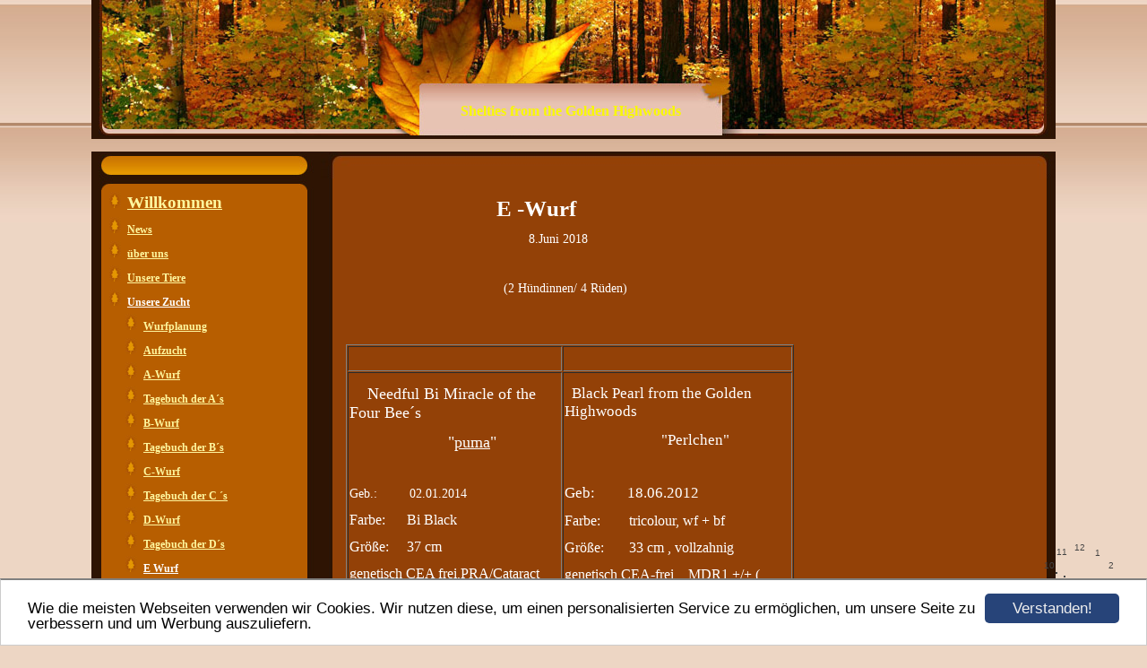

--- FILE ---
content_type: text/html; charset=UTF-8
request_url: https://www.famechen.de/ewurf.html
body_size: 5019
content:
<!DOCTYPE HTML PUBLIC "-//W3C//DTD HTML 4.01 Transitional//EN" "http://www.w3.org/TR/html4/loose.dtd">
<html>
<head>
      <script>var localizationContent = [];</script><link rel="stylesheet" type="text/css" href="/assets/css/jquery-ui-1.11.4.custom.min.css" />
<link rel="stylesheet" type="text/css" href="/css/froala_style.min.css" />
<link rel="stylesheet" type="text/css" href="/assets/css/font-awesome.min.css" />
<link rel="stylesheet" type="text/css" href="/assets/css/contentLayout.css" />
<script src="/assets/js/jquery-1.10.2.min.js"></script>
<script src="/assets/js/jquery.i18n.min.js"></script>
<script src="/assets/js/setLocalizations.js"></script>
<script src="/assets/js/jquery-ui-1.11.4.min.js"></script>
<script src="/js/owner_check.js"></script>
<script src="/assets/js/main_functions.js"></script>
<script src="/assets/js/gimmicks/js_s4.js"></script>
<script src="/assets/js/cookieconsent.latest.min.js"></script>
<script type="text/javascript">
(function($, window, document, undefined) {
            $(document).ready(function() {
                  $('body').ownerCheck({
                        'url':   'https://admin.hpage.com/',
                        'token': '[base64]'
                  });
            });
        })(jQuery, window, document);
var referrer;

referrer = encodeURI(document.referrer);
if (typeof(referrer) == 'undefined')
referrer = encodeURI(top.document.referrer);

referrer = referrer.split('&').join('[and]');

document.write('<script src="/get_statistics.php?screen_width='+screen.width+'&screen_height='+screen.height+'&referrer='+referrer+'&request_uv_id=1562585503"><\/script>');
window.cookieconsent_options = {
            learnMore: 'Weitere Informationen',
            link: '',
            message: 'Wie die meisten Webseiten verwenden wir Cookies. Wir nutzen diese, um einen personalisierten Service zu ermöglichen, um unsere Seite zu verbessern und um Werbung auszuliefern.',
            dismiss: 'Verstanden!',
            theme: '/assets/css/cookie_consent/light-bottom.custom.css'
      };
</script><meta http-equiv="content-language" content="de"><title>Shelties from the Golden Highwoods </title>
<meta http-equiv="content-type" content="text/html; charset=UTF-8">
<meta name="keywords" content="Sheltiezucht,Sheltiez&uuml;chter Saarland, Shelties,Manuela Dillenburger">
<meta name="description" content="Saarland">
<meta name="robots" content="index, follow">
<meta name="google-site-verification" content="Dillenburger Manuela">
<link rel="stylesheet" href="/templates/media/0336/css/style.css" type="text/css">
<link rel="stylesheet" href="/main.css?p=def502007542e9013789c27933e9eee94a202aedc269e6f905f30a53f4696a6f40306b17e830d26412f08325df79ae47b6a095ccc84ec97f8275ad3e1021970b372fe9122cdbabd4aaa8f7b4ee05d9d635b78e092218172b0c6cdc" type="text/css"></head>
<body>
	<div class="wrapper">
		<div class="header">
			<div id="logo"><span style="font-family: Arial Black; font-size: 12pt; color: #F9F900">Shelties from the Golden Highwoods </span></div>
		</div>
		<div class="page">
			<div class="navigation">
				<div class="navi_head"><span style="font-family: 0"></span></div>
				<div class="navi_cont">
					<ul>
						<li class="menu"><a target="_blank" href="/willkommen.html"><span style="font-size: 14pt">Willkommen</span></a></li><li class="menu"><a target="_self" href="/news.html">News</a></li><li class="menu"><a target="_self" href="/ueber-uns.html">über uns</a></li><li class="menu"><a onclick="javascript:submenu('submenu_3514466'); return false;" href="#">Unsere Tiere</a></li><li class="menu submenu_item submenu_3514466" style="display: none;"><a target="_self" href="/unsere-tiere/fame.html" >Fame</a></li><li class="menu submenu_item submenu_3514466" style="display: none;"><a target="_self" href="/unsere-tiere/wendy.html" >Wendy</a></li><li class="menu submenu_item submenu_3514466" style="display: none;"><a target="_self" href="/unsere-tiere/eve.html" > Eve</a></li><li class="menu submenu_item submenu_3514466" style="display: none;"><a target="_self" href="/unsere-tiere/pearl.html" >Pearl</a></li><li class="menu submenu_item submenu_3514466" style="display: none;"><a target="_self" href="/emilia.html" >Emilia</a></li><li class="menu submenu_item submenu_3514466" style="display: none;"><a target="_self" href="/unsere-tiere/peggel.html" >Peggel</a></li><li class="menu submenu_item submenu_3514466" style="display: none;"><a target="_self" href="/unsere-tiere/lilli.html" >Lilli</a></li><li class="menu submenu_item submenu_3514466" style="display: none;"><a target="_self" href="/unsere-tiere/mini.html" >Mini</a></li><li class="menu submenu_item submenu_3514466" style="display: none;"><a target="_self" href="/ma.html" >Mae</a></li><li class="menu active"><a onclick="javascript:submenu('submenu_3514467'); return false;" href="#">Unsere Zucht</a></li><li class="menu submenu_item submenu_3514467" style="display: none;"><a target="_self" href="/unsere-zucht/wurfplanung.html" >Wurfplanung</a></li><li class="menu submenu_item submenu_3514467" style="display: none;"><a target="_self" href="/unsere-zucht/aufzucht.html" >Aufzucht</a></li><li class="menu submenu_item submenu_3514467" style="display: none;"><a target="_self" href="/unsere-zucht/a-wurf.html" >A-Wurf</a></li><li class="menu submenu_item submenu_3514467" style="display: none;"><a target="_self" href="/unsere-zucht/tagebuch-der-as.html" >Tagebuch der A´s</a></li><li class="menu submenu_item submenu_3514467" style="display: none;"><a target="_self" href="/unsere-zucht/b-wurf.html" >B-Wurf</a></li><li class="menu submenu_item submenu_3514467" style="display: none;"><a target="_self" href="/unsere-zucht/tagebuch-der-bs.html" >Tagebuch der B´s</a></li><li class="menu submenu_item submenu_3514467" style="display: none;"><a target="_self" href="/unsere-zucht/c-wurf.html" >C-Wurf</a></li><li class="menu submenu_item submenu_3514467" style="display: none;"><a target="_self" href="/unsere-zucht/tagebuch-der-c-s.html" >Tagebuch der C ´s</a></li><li class="menu submenu_item submenu_3514467" style="display: none;"><a target="_top" href="/d-wurf.html" >D-Wurf</a></li><li class="menu submenu_item submenu_3514467" style="display: none;"><a target="_self" href="/unsere-zucht/tagebuch-der-ds.html" >Tagebuch der D´s</a></li><li class="menu submenu_item submenu_3514467 active" style="display: none;"><a target="_self" href="/ewurf.html" >E Wurf</a></li><li class="menu submenu_item submenu_3514467" style="display: none;"><a target="_self" href="/tagebuchderes.html" >Tagebuch der E´s</a></li><li class="menu submenu_item submenu_3514467" style="display: none;"><a target="_self" href="/unsere-zucht/unsere-nachzucht.html" >unsere Nachzucht</a></li><li class="menu"><a onclick="javascript:submenu('submenu_3514468'); return false;" href="#">Galerie</a></li><li class="menu submenu_item submenu_3514468" style="display: none;"><a target="_self" href="/galerie277561.html" >Fame</a></li><li class="menu submenu_item submenu_3514468" style="display: none;"><a target="_self" href="/galerie/a-wurf.html" >A-Wurf</a></li><li class="menu submenu_item submenu_3514468" style="display: none;"><a target="_self" href="/galerie/b-wurf.html" >B-Wurf</a></li><li class="menu submenu_item submenu_3514468" style="display: none;"><a target="_self" href="/galerie/pearl.html" >Pearl</a></li><li class="menu submenu_item submenu_3514468" style="display: none;"><a target="_self" href="/galerie/c-wurf.html" >C-Wurf</a></li><li class="menu submenu_item submenu_3514468" style="display: none;"><a target="_self" href="/galerie277558.html" >Wendy</a></li><li class="menu submenu_item submenu_3514468" style="display: none;"><a target="_self" href="/galerie277560.html" >Eve</a></li><li class="menu submenu_item submenu_3514468" style="display: none;"><a target="_self" href="/galerie/sheltietreffen-2010.html" >Sheltietreffen 2010</a></li><li class="menu submenu_item submenu_3514468" style="display: none;"><a target="_self" href="/galerie/sheltietreffen-2011.html" >Sheltietreffen 2011</a></li><li class="menu submenu_item submenu_3514468" style="display: none;"><a target="_self" href="/galerie/sheltietreffen-2012.html" >Sheltietreffen 2012</a></li><li class="menu submenu_item submenu_3514468" style="display: none;"><a target="_self" href="/galerie/sheltietreffen-2013.html" >Sheltietreffen 2013</a></li><li class="menu submenu_item submenu_3514468" style="display: none;"><a target="_self" href="/galerie/1-welpentreffen-der-golden-highwoods.html" >1. Welpentreffen der Golden Highwoods</a></li><li class="menu submenu_item submenu_3514468" style="display: none;"><a target="_self" href="/galerie348745.html" >unsere Mitbewohner</a></li><li class="menu submenu_item submenu_3514468" style="display: none;"><a target="_self" href="/2welpentreffendergoldenhighwoods.html" >2. Welpentreffen der Golden Highwoods</a></li><li class="menu submenu_item submenu_3514468" style="display: none;"><a target="_self" href="/bilder-emilia.html" >Bilder Emilia</a></li><li class="menu"><a onclick="javascript:submenu('submenu_3514469'); return false;" href="#">Sport</a></li><li class="menu submenu_item submenu_3514469" style="display: none;"><a target="_self" href="/sport/dogdancing-fame.html" >Dogdancing Fame</a></li><li class="menu submenu_item submenu_3514469" style="display: none;"><a target="_self" href="/sport/dogdancing-wendy.html" >Dogdancing Wendy</a></li><li class="menu submenu_item submenu_3514469" style="display: none;"><a target="_self" href="/sport/agility-wendy.html" >Agility Wendy</a></li><li class="menu submenu_item submenu_3514469" style="display: none;"><a target="_self" href="/sport/agility-eve.html" >Agility Eve</a></li><li class="menu submenu_item submenu_3514469" style="display: none;"><a target="_self" href="/sport/obedience.html" >Obedience</a></li><li class="menu submenu_item submenu_3514469" style="display: none;"><a target="_self" href="/sport/ths.html" >THS</a></li><li class="menu submenu_item submenu_3514469" style="display: none;"><a target="_self" href="/sport/dogdance-pearl.html" >Dogdance Pearl</a></li><li class="menu submenu_item submenu_3514469" style="display: none;"><a target="_self" href="/sport/agility-pearl.html" >Agility Pearl</a></li><li class="menu"><a onclick="javascript:submenu('submenu_3514470'); return false;" href="#">Infos </a></li><li class="menu submenu_item submenu_3514470" style="display: none;"><a target="_self" href="/infos/rassestandard.html" >Rassestandard</a></li><li class="menu submenu_item submenu_3514470" style="display: none;"><a target="_self" href="/infos/farbtypen.html" >Farbtypen</a></li><li class="menu submenu_item submenu_3514470" style="display: none;"><a target="_self" href="/infos/hd-ed-und-pl.html" >HD & ED und PL</a></li><li class="menu submenu_item submenu_3514470" style="display: none;"><a target="_self" href="/infos/cea-und-mdr1.html" >CEA und MDR1</a></li><li class="menu submenu_item submenu_3514470" style="display: none;"><a target="_self" href="/infos/dermatomyositis.html" >Dermatomyositis</a></li><li class="menu"><a target="_self" href="/links.html">Links</a></li><li class="menu"><a target="_self" href="/guestbook.html">G&auml;stebuch</a></li><li class="menu"><a target="_self" href="/kontakt.html">Kontakt</a></li><li class="menu"><a target="_self" href="/abgabe.html">Abgabe</a></li><li class="menu"><a target="_self" href="/regenbogenbruecke.html">Regenbogenbrücke</a></li>					</ul>
				</div>

			</div>
			<div class="content">
				<div class="cont_head"><span style="font-family: 0"></span></div>
				<div class="cont" id="cont">
					<div class="cont_text">
						<p><p style="font-size: 12px;">
	<strong><span style="font-size:25px;">&nbsp; &nbsp; &nbsp; &nbsp; &nbsp; &nbsp; &nbsp; &nbsp; &nbsp; &nbsp; &nbsp; &nbsp; &nbsp;&nbsp; &nbsp;E -Wurf</span></strong>
</p>
<p style="font-size: 12px;">
	<span style="font-size:14px;">&nbsp; &nbsp; &nbsp; &nbsp; &nbsp; &nbsp; &nbsp; &nbsp; &nbsp; &nbsp; &nbsp; &nbsp; &nbsp; &nbsp; &nbsp; &nbsp; &nbsp; &nbsp; &nbsp; &nbsp; &nbsp; &nbsp; &nbsp; &nbsp; &nbsp; &nbsp;8.Juni 2018</span>
</p>
<p style="font-size: 12px;">
	&nbsp;
</p>
<p style="font-size: 12px;">
	<span style="font-size:14px;">&nbsp; &nbsp; &nbsp; &nbsp; &nbsp; &nbsp; &nbsp; &nbsp; &nbsp; &nbsp; &nbsp; &nbsp; &nbsp; &nbsp; &nbsp; &nbsp; &nbsp; &nbsp; &nbsp; &nbsp; &nbsp;&nbsp;&nbsp; (2 H&uuml;ndinnen/ 4 R&uuml;den)</span>
</p>
<p style="font-size: 12px;">
	&nbsp; &nbsp; &nbsp;
</p>
<br />
<table border="1" cellpadding="1" cellspacing="1" style="font-size: 12px; width: 500px;">
	<tbody>
		<tr>
			<td>
				<p>
					<img align="" alt="" height="320" src="https://file1.hpage.com/007690/74/bilder/img_0938.jpg" style="padding:0px;margin:0px;" width="480" />
				</p>
			</td>
			<td>
				<p>
					<img align="" alt="" height="327" src="https://file1.hpage.com/007690/74/bilder/img_0064.jpg" style="padding: 0px; margin: 0px;" width="480" />
				</p>
			</td>
		</tr>
		<tr>
			<td>
				<p>
					<span style="font-size: 18px;">&nbsp; &nbsp; Needful Bi Miracle of the Four Bee&acute;s</span>
				</p>
				<p>
					<span style="font-size: 18px;">&nbsp; &nbsp; &nbsp; &nbsp; &nbsp; &nbsp; &nbsp; &nbsp; &nbsp; &nbsp; &nbsp; &quot;<a href="https://www.ofthefourbeesshelties.be/reuen-males/puma" target="_blank">puma</a>&quot;</span>
				</p>
				<p>
					&nbsp;
				</p>
				<p>
					<span style="font-size: 14px;">Geb.:&nbsp; &nbsp; &nbsp; &nbsp; &nbsp;02.01.2014</span>
				</p>
				<p>
					<span style="font-size: 16px;">Farbe:&nbsp; &nbsp; &nbsp; Bi Black</span>
				</p>
				<p>
					<span style="font-size: 16px;">Gr&ouml;&szlig;e:&nbsp; &nbsp; &nbsp;37 cm</span>
				</p>
				<p>
					<span style="font-size: 16px;">genetisch CEA frei,PRA/Cataract frei MDR1 +/+&nbsp; &nbsp; &nbsp; &nbsp; &nbsp; &nbsp; &nbsp; &nbsp; &nbsp; &nbsp; &nbsp; &nbsp; &nbsp; &nbsp; &nbsp; &nbsp; &nbsp; &nbsp;</span>
				</p>
				<p>
					<span style="font-size: 16px;">HD A, ED -0</span>
				</p>
			</td>
			<td>
				<p>
					<span style="font-size: 28px;"><span style="font-size: 20px;"><span style="font-size: 16px;"><span style="font-size: 17px;">&nbsp; Black Pearl from the Golden Highwoods</span></span></span></span>
				</p>
				<p>
					<span style="font-size: 28px;"><span style="font-size: 20px;"><span style="font-size: 16px;"><span style="font-size: 17px;">&nbsp;&nbsp;&nbsp;&nbsp;&nbsp;&nbsp;&nbsp;&nbsp;&nbsp;&nbsp;&nbsp;&nbsp;&nbsp;&nbsp;&nbsp;&nbsp;&nbsp;&nbsp;&nbsp;&nbsp;&nbsp;&nbsp;&nbsp;&nbsp;&nbsp;&nbsp; &quot;Perlchen&quot;</span></span></span></span>
				</p>
				<p>
					&nbsp;
				</p>
				<p>
					<span style="font-size: 28px;"><span style="font-size: 20px;"><span style="font-size: 16px;"><span style="font-size: 17px;">Geb:&nbsp;&nbsp;&nbsp;&nbsp;&nbsp;&nbsp;&nbsp;&nbsp;&nbsp;18.06.2012</span></span></span></span>
				</p>
				<p>
					<span style="font-size: 28px;"><span style="font-size: 20px;"><span style="font-size: 16px;">Farbe:&nbsp;&nbsp;&nbsp;&nbsp;&nbsp;&nbsp;&nbsp;&nbsp;tricolour, wf +&nbsp;bf</span></span></span>
				</p>
				<p>
					<span style="font-size: 28px;"><span style="font-size: 20px;"><span style="font-size: 16px;">Gr&ouml;&szlig;e:&nbsp;&nbsp;&nbsp;&nbsp;&nbsp;&nbsp;&nbsp;33 cm , vollzahnig</span></span></span>
				</p>
				<p>
					<span style="font-size: 28px;"><span style="font-size: 20px;"><span style="font-size: 16px;"><span style="font-size: 17px;"><span style="font-size: 16px;">genetisch CEA-frei&nbsp;, &nbsp;MDR1 +/+ ( bedingt durch die Ergebnisse der Eltern )</span><span style="font-size: 16px;">&nbsp;</span></span></span></span></span>
				</p>
				<p>
					<span style="font-size: 28px;"><span style="font-size: 20px;"><span style="font-size: 16px;">HD A,&nbsp; PL- O, ED- O</span></span></span>
				</p>
			</td>
		</tr>
	</tbody>
</table>
<p style="font-size: 12px;">
	&nbsp;
</p>
<p style="font-size: 12px;">
	&nbsp;
</p>
<p style="font-size: 12px;">
	&nbsp;
</p>
<p style="font-size: 12px;">
	&nbsp;
</p>
<p style="font-size: 12px;">
	<span style="font-size:18px;">&nbsp; &nbsp; &nbsp; &nbsp; &nbsp; &nbsp; &nbsp; &nbsp; &nbsp; &nbsp; &nbsp; &nbsp; &nbsp; &nbsp; &nbsp;&nbsp;<a href="/eumel.html" target="_blank">&nbsp;Eumel</a>&nbsp;from the Golden Highwoods</span>
</p>
<p style="font-size: 12px;">
	<span style="font-size:14px;">&nbsp; &nbsp; &nbsp; &nbsp; &nbsp; &nbsp; &nbsp; &nbsp; &nbsp; &nbsp; &nbsp; &nbsp; &nbsp; &nbsp; &nbsp; &nbsp; &nbsp; &nbsp; &nbsp; &nbsp; &nbsp; &nbsp; &nbsp; &nbsp; &nbsp; &nbsp; &nbsp; &nbsp;</span><span style="font-size: 14px;">&nbsp;bi black</span>
</p>
<p style="font-size: 12px;">
	&nbsp; &nbsp; &nbsp; &nbsp; &nbsp; &nbsp; &nbsp; &nbsp; &nbsp; &nbsp; &nbsp; &nbsp; &nbsp; &nbsp; &nbsp; &nbsp; &nbsp; &nbsp; &nbsp; &nbsp; &nbsp; &nbsp; &nbsp; &nbsp; &nbsp; &nbsp; &nbsp; &nbsp; geb. um 19 Uhr mit 146 gr
</p>
<p style="font-size: 12px;">
	&nbsp;
</p>
<p style="font-size: 12px;">
	&nbsp; &nbsp; &nbsp; &nbsp; &nbsp; &nbsp; &nbsp; &nbsp; &nbsp; &nbsp; &nbsp; &nbsp; &nbsp; &nbsp; &nbsp; &nbsp; &nbsp; &nbsp; &nbsp; &nbsp; &nbsp; &nbsp; &nbsp; &nbsp; &nbsp; &nbsp; &nbsp; &nbsp; &nbsp;&nbsp;
</p>
<p style="font-size: 12px;">
	<img align="" alt="" height="520" src="https://file1.hpage.com/007690/74/bilder/img_0144.jpg" style="padding:0px;margin:0px;" width="780" />
</p>
<p style="font-size: 12px;">
	<img align="" alt="" height="520" src="https://file1.hpage.com/007690/74/bilder/img_0132.jpg" style="padding:0px;margin:0px;" width="780" />
</p>
<p style="font-size: 12px;">
	<img align="" alt="" height="520" src="https://file1.hpage.com/007690/74/bilder/img_0145.jpg" style="padding:0px;margin:0px;" width="780" />
</p>
<p style="font-size: 12px;">
	&nbsp; &nbsp; &nbsp; &nbsp; &nbsp; &nbsp; &nbsp; &nbsp; &nbsp; &nbsp; &nbsp; &nbsp; &nbsp; &nbsp; &nbsp; &nbsp; &nbsp; &nbsp; &nbsp; &nbsp; &nbsp; &nbsp; &nbsp; &nbsp; &nbsp; &nbsp; &nbsp; &nbsp; &nbsp; &nbsp; &nbsp; &nbsp; &nbsp;1 Woche
</p>
<p style="font-size: 12px;">
	<img align="" alt="" height="520" src="https://file1.hpage.com/007690/74/bilder/img_0363.jpg" style="padding:0px;margin:0px;" width="780" />
</p>
<p style="font-size: 12px;">
	<img align="" alt="" height="520" src="https://file1.hpage.com/007690/74/bilder/img_0362.jpg" style="padding:0px;margin:0px;" width="780" />
</p>
<p style="font-size: 12px;">
	&nbsp; &nbsp; &nbsp; &nbsp; &nbsp; &nbsp; &nbsp; &nbsp; &nbsp; &nbsp; &nbsp; &nbsp; &nbsp; &nbsp; &nbsp; &nbsp; &nbsp; &nbsp; &nbsp; &nbsp; &nbsp; &nbsp; &nbsp; &nbsp; &nbsp; &nbsp; 2 Wochen
</p>
<p style="font-size: 12px;">
	<img align="" alt="" height="520" src="https://file1.hpage.com/007690/74/bilder/img_0495.jpg" style="padding:0px;margin:0px;" width="780" />
</p>
<p style="font-size: 12px;">
	<img align="" alt="" height="520" src="https://file1.hpage.com/007690/74/bilder/img_0506.jpg" style="padding:0px;margin:0px;" width="780" />
</p>
<p style="font-size: 12px;">
	&nbsp; &nbsp; &nbsp; &nbsp; &nbsp; &nbsp; &nbsp; &nbsp; &nbsp; &nbsp; &nbsp; &nbsp; &nbsp; &nbsp; &nbsp; &nbsp; &nbsp; &nbsp; &nbsp; &nbsp; &nbsp; &nbsp; &nbsp; &nbsp; &nbsp; &nbsp; &nbsp; &nbsp; &nbsp; &nbsp;3 Wochen
</p>
<p style="font-size: 12px;">
	<img align="" alt="" height="520" src="https://file1.hpage.com/007690/74/bilder/img_0830.jpg" style="padding:0px;margin:0px;" width="780" />
</p>
<p style="font-size: 12px;">
	<img align="" alt="" height="520" src="https://file1.hpage.com/007690/74/bilder/img_0747.jpg" style="padding:0px;margin:0px;" width="780" />
</p>
<p style="font-size: 12px;">
	&nbsp; &nbsp; &nbsp; &nbsp; &nbsp; &nbsp; &nbsp; &nbsp; &nbsp; &nbsp; &nbsp; &nbsp; &nbsp; &nbsp; &nbsp; &nbsp; &nbsp; &nbsp; &nbsp; &nbsp; &nbsp; &nbsp; &nbsp; &nbsp; &nbsp; &nbsp; 4 Wochen
</p>
<p style="font-size: 12px;">
	<img align="" alt="" height="495" src="https://file1.hpage.com/007690/74/bilder/img_1293.jpg" style="padding:0px;margin:0px;" width="780" />
</p>
<p style="font-size: 12px;">
	<img align="" alt="" height="506" src="https://file1.hpage.com/007690/74/bilder/img_1287.jpg" style="padding:0px;margin:0px;" width="780" />
</p>
<p style="font-size: 12px;">
	&nbsp; &nbsp; &nbsp; &nbsp; &nbsp; &nbsp; &nbsp; &nbsp; &nbsp; &nbsp; &nbsp; &nbsp; &nbsp; &nbsp; &nbsp; &nbsp; &nbsp; &nbsp; &nbsp; &nbsp; &nbsp; &nbsp; &nbsp; &nbsp; &nbsp; &nbsp; &nbsp; &nbsp; &nbsp; 5 Wochen
</p>
<p style="font-size: 12px;">
	<img align="" alt="" height="520" src="https://file1.hpage.com/007690/74/bilder/img_1600.jpg" style="padding:0px;margin:0px;" width="780" />
</p>
<p style="font-size: 12px;">
	<img align="" alt="" height="520" src="https://file1.hpage.com/007690/74/bilder/img_1799.jpg" style="padding:0px;margin:0px;" width="780" />
</p>
<p style="font-size: 12px;">
	&nbsp; &nbsp; &nbsp; &nbsp; &nbsp; &nbsp; &nbsp; &nbsp; &nbsp; &nbsp; &nbsp; &nbsp; &nbsp; &nbsp; &nbsp; &nbsp; &nbsp; &nbsp; &nbsp; &nbsp; &nbsp; &nbsp; &nbsp; &nbsp; &nbsp; &nbsp; &nbsp; &nbsp; &nbsp;6 Wochen
</p>
<p style="font-size: 12px;">
	<img align="" alt="" height="520" src="https://file1.hpage.com/007690/74/bilder/img_1914.jpg" style="padding:0px;margin:0px;" width="780" />
</p>
<p style="font-size: 12px;">
	<img align="" alt="" height="520" src="https://file1.hpage.com/007690/74/bilder/img_2102.jpg" style="padding:0px;margin:0px;" width="780" />
</p>
<p style="font-size: 12px;">
	&nbsp; &nbsp; &nbsp; &nbsp; &nbsp; &nbsp; &nbsp; &nbsp; &nbsp; &nbsp; &nbsp; &nbsp; &nbsp; &nbsp; &nbsp; &nbsp; &nbsp; &nbsp; &nbsp; &nbsp; &nbsp; &nbsp; &nbsp; &nbsp; &nbsp; &nbsp; &nbsp; &nbsp; 7 Wochen
</p>
<p style="font-size: 12px;">
	<img align="" alt="" height="520" src="https://file1.hpage.com/007690/74/bilder/img_2975.jpg" style="padding:0px;margin:0px;" width="780" />
</p>
<p style="font-size: 12px;">
	<img align="" alt="" height="520" src="https://file1.hpage.com/007690/74/bilder/img_2992.jpg" style="padding:0px;margin:0px;" width="780" />
</p>
<p style="font-size: 12px;">
	&nbsp; &nbsp; &nbsp; &nbsp; &nbsp; &nbsp; &nbsp; &nbsp; &nbsp; &nbsp; &nbsp; &nbsp; &nbsp; &nbsp; &nbsp; &nbsp; &nbsp; &nbsp; &nbsp; &nbsp; &nbsp; &nbsp; &nbsp; &nbsp; &nbsp; &nbsp; &nbsp; &nbsp; &nbsp; &nbsp; &nbsp; &nbsp;8 Wochen
</p>
<p style="font-size: 12px;">
	<img align="" alt="" height="520" src="https://file1.hpage.com/007690/74/bilder/img_3144.jpg" style="padding:0px;margin:0px;" width="780" />
</p>
<p style="font-size: 12px;">
	<img align="" alt="" height="520" src="https://file1.hpage.com/007690/74/bilder/img_3151.jpg" style="padding:0px;margin:0px;" width="780" />
</p>
<p style="font-size: 12px;">
	&nbsp;
</p>
<p style="font-size: 12px;">
	&nbsp;
</p>
<p style="font-size: 12px;">
	&nbsp;
</p>
<p style="font-size: 12px;">
	<span style="font-size:18px;">&nbsp; &nbsp; &nbsp; &nbsp; &nbsp; &nbsp; &nbsp; &nbsp; &nbsp; &nbsp; &nbsp; &nbsp; &nbsp; &nbsp; &nbsp; &nbsp;<a href="/eddy.html" target="_blank">Eddy</a>&nbsp;from the Golden Highwoods</span>
</p>
<p style="font-size: 12px;">
	<span style="font-size:14px;">&nbsp; &nbsp; &nbsp; &nbsp; &nbsp; &nbsp; &nbsp; &nbsp; &nbsp; &nbsp; &nbsp; &nbsp; &nbsp; &nbsp; &nbsp; &nbsp; &nbsp; &nbsp; &nbsp; &nbsp; &nbsp; &nbsp; &nbsp; &nbsp; &nbsp; &nbsp; &nbsp; &nbsp; &nbsp;</span><span style="font-size: 14px;">&nbsp;bi black</span>
</p>
<p style="font-size: 12px;">
	<span style="font-size:14px;">&nbsp; &nbsp; &nbsp; &nbsp; &nbsp; &nbsp; &nbsp; &nbsp; &nbsp; &nbsp; &nbsp; &nbsp; &nbsp; &nbsp; &nbsp; &nbsp; &nbsp; &nbsp; &nbsp; &nbsp; &nbsp; &nbsp; &nbsp; &nbsp; geb um 19:10 Uhr mit 154 gr</span>
</p>
<p style="font-size: 12px;">
	<span style="font-size:14px;">&nbsp; &nbsp; &nbsp; &nbsp; &nbsp; &nbsp; &nbsp; &nbsp; &nbsp; &nbsp; &nbsp; &nbsp; &nbsp; &nbsp; &nbsp; &nbsp; &nbsp; &nbsp; &nbsp; &nbsp; &nbsp; &nbsp; &nbsp; &nbsp; &nbsp; &nbsp; &nbsp;&nbsp;</span>
</p>
<p style="font-size: 12px;">
	&nbsp;
</p>
<p style="font-size: 12px;">
	<span style="font-size:14px;"><img align="" alt="" height="520" src="https://file1.hpage.com/007690/74/bilder/img_0131.jpg" style="padding:0px;margin:0px;" width="780" /></span>
</p>
<p style="font-size: 12px;">
	<span style="font-size:14px;"><img align="" alt="" height="520" src="https://file1.hpage.com/007690/74/bilder/img_0130.jpg" style="padding:0px;margin:0px;" width="780" /></span>
</p>
<p style="">
	&nbsp; &nbsp; &nbsp; &nbsp; &nbsp; &nbsp; &nbsp; &nbsp; &nbsp; &nbsp; &nbsp; &nbsp; &nbsp; &nbsp; &nbsp; &nbsp; &nbsp; &nbsp; &nbsp; &nbsp; &nbsp; &nbsp; &nbsp; &nbsp; &nbsp; &nbsp; &nbsp; &nbsp; &nbsp; &nbsp; 1 Woche
</p>
<p style="">
	<img align="" alt="" height="548" src="https://file1.hpage.com/007690/74/bilder/img_0375.jpg" style="padding:0px;margin:0px;" width="780" />
</p>
<p style="">
	<img align="" alt="" height="520" src="https://file1.hpage.com/007690/74/bilder/img_0377.jpg" style="padding:0px;margin:0px;" width="780" />
</p>
<p style="">
	&nbsp; &nbsp; &nbsp; &nbsp; &nbsp; &nbsp; &nbsp; &nbsp; &nbsp; &nbsp; &nbsp; &nbsp; &nbsp; &nbsp; &nbsp; &nbsp; &nbsp; &nbsp; &nbsp; &nbsp; &nbsp; &nbsp; &nbsp; &nbsp; &nbsp; &nbsp; &nbsp; 2 Wochen
</p>
<p style="">
	<img align="" alt="" height="520" src="https://file1.hpage.com/007690/74/bilder/img_0530.jpg" style="padding:0px;margin:0px;" width="780" />
</p>
<p style="">
	<img align="" alt="" height="760" src="https://file1.hpage.com/007690/74/bilder/img_0528.jpg" style="padding:0px;margin:0px;" width="739" />
</p>
<p style="">
	&nbsp; &nbsp; &nbsp; &nbsp; &nbsp; &nbsp; &nbsp; &nbsp; &nbsp; &nbsp; &nbsp; &nbsp; &nbsp; &nbsp; &nbsp; &nbsp; &nbsp; &nbsp; &nbsp; &nbsp; &nbsp; &nbsp; &nbsp; &nbsp; &nbsp; &nbsp; &nbsp; 3 Wochen
</p>
<p style="">
	<img align="" alt="" height="520" src="https://file1.hpage.com/007690/74/bilder/img_0879.jpg" style="padding:0px;margin:0px;" width="780" />
</p>
<p style="">
	<img align="" alt="" height="520" src="https://file1.hpage.com/007690/74/bilder/img_0894.jpg" style="padding:0px;margin:0px;" width="780" />
</p>
<p style="">
	&nbsp; &nbsp; &nbsp; &nbsp; &nbsp; &nbsp; &nbsp; &nbsp; &nbsp; &nbsp; &nbsp; &nbsp; &nbsp; &nbsp; &nbsp; &nbsp; &nbsp; &nbsp; &nbsp; &nbsp; &nbsp; &nbsp; &nbsp;4 Wochen
</p>
<p style="">
	<img align="" alt="" height="520" src="https://file1.hpage.com/007690/74/bilder/img_1112.jpg" style="padding:0px;margin:0px;" width="780" />
</p>
<p style="">
	<img align="" alt="" height="520" src="https://file1.hpage.com/007690/74/bilder/img_1233.jpg" style="padding:0px;margin:0px;" width="780" />
</p>
<p style="">
	&nbsp; &nbsp; &nbsp; &nbsp; &nbsp; &nbsp; &nbsp; &nbsp; &nbsp; &nbsp; &nbsp; &nbsp; &nbsp; &nbsp; &nbsp; &nbsp; &nbsp; &nbsp; &nbsp; &nbsp; &nbsp; &nbsp; &nbsp; &nbsp; &nbsp; &nbsp; &nbsp; 5 Wochen
</p>
<p style="">
	<img align="" alt="" height="538" src="https://file1.hpage.com/007690/74/bilder/img_1528.jpg" style="padding:0px;margin:0px;" width="780" />
</p>
<p style="">
	<img align="" alt="" height="520" src="https://file1.hpage.com/007690/74/bilder/img_1640.jpg" style="padding:0px;margin:0px;" width="780" />
</p>
<p style="">
	&nbsp; &nbsp; &nbsp; &nbsp; &nbsp; &nbsp; &nbsp; &nbsp; &nbsp; &nbsp; &nbsp; &nbsp; &nbsp; &nbsp; &nbsp; &nbsp; &nbsp; &nbsp; &nbsp; &nbsp; &nbsp; &nbsp; &nbsp; &nbsp; &nbsp; &nbsp; &nbsp; &nbsp;6 Wochen
</p>
<p style="">
	<img align="" alt="" height="520" src="https://file1.hpage.com/007690/74/bilder/img_2124.jpg" style="padding:0px;margin:0px;" width="780" />
</p>
<p style="">
	<img align="" alt="" height="520" src="https://file1.hpage.com/007690/74/bilder/img_2010.jpg" style="padding:0px;margin:0px;" width="780" />
</p>
<p style="">
	&nbsp; &nbsp; &nbsp; &nbsp; &nbsp; &nbsp; &nbsp; &nbsp; &nbsp; &nbsp; &nbsp; &nbsp; &nbsp; &nbsp; &nbsp; &nbsp; &nbsp; &nbsp; &nbsp; &nbsp; &nbsp; &nbsp; &nbsp; 7 Wochen
</p>
<p style="">
	<img align="" alt="" height="520" src="https://file1.hpage.com/007690/74/bilder/img_2997.jpg" style="padding:0px;margin:0px;" width="780" />
</p>
<p style="">
	<img align="" alt="" height="520" src="https://file1.hpage.com/007690/74/bilder/img_3006.jpg" style="padding:0px;margin:0px;" width="780" />
</p>
<p style="">
	&nbsp; &nbsp; &nbsp; &nbsp; &nbsp; &nbsp; &nbsp; &nbsp; &nbsp; &nbsp; &nbsp; &nbsp; &nbsp; &nbsp; &nbsp; &nbsp; &nbsp; &nbsp; &nbsp; &nbsp; &nbsp; &nbsp; &nbsp; &nbsp; &nbsp; &nbsp; &nbsp; &nbsp; &nbsp; 8 Wochen
</p>
<p style="">
	<img align="" alt="" height="520" src="https://file1.hpage.com/007690/74/bilder/img_3164.jpg" style="padding:0px;margin:0px;" width="780" />
</p>
<p style="">
	<img align="" alt="" height="520" src="https://file1.hpage.com/007690/74/bilder/img_3182.jpg" style="padding:0px;margin:0px;" width="780" />
</p>
<p style="">
	&nbsp;
</p>
<p style="">
	&nbsp;
</p>
<p style="">
	&nbsp;
</p>
<p style="">
	&nbsp; &nbsp; &nbsp; &nbsp; &nbsp; &nbsp; &nbsp; &nbsp; &nbsp; &nbsp; &nbsp; &nbsp; &nbsp; &nbsp; &nbsp; &nbsp; &nbsp; &nbsp; &nbsp;&nbsp;<span style="font-size:18px;">&nbsp;<a href="/emilia.html" target="_blank">Emilia</a> from the Golden Highwoods</span>
</p>
<p style="">
	&nbsp; &nbsp; &nbsp; &nbsp; &nbsp; &nbsp; &nbsp; &nbsp; &nbsp; &nbsp; &nbsp; &nbsp; &nbsp; &nbsp; &nbsp; &nbsp; &nbsp; &nbsp; &nbsp; &nbsp; &nbsp; &nbsp; &nbsp; &nbsp; &nbsp; &nbsp; &nbsp; &nbsp; &nbsp; &nbsp; &nbsp; &nbsp;bi black
</p>
<p style="">
	&nbsp; &nbsp; &nbsp; &nbsp; &nbsp; &nbsp; &nbsp; &nbsp; &nbsp; &nbsp; &nbsp; &nbsp; &nbsp; &nbsp; &nbsp; &nbsp; &nbsp; &nbsp; &nbsp; &nbsp; &nbsp; &nbsp; &nbsp; &nbsp; &nbsp; &nbsp; &nbsp; geb. um 19:24 mit 84 gr.
</p>
<p style="">
	&nbsp; &nbsp; &nbsp; &nbsp; &nbsp; &nbsp; &nbsp; &nbsp; &nbsp; &nbsp; &nbsp; &nbsp; &nbsp; &nbsp; &nbsp; &nbsp; &nbsp; &nbsp; &nbsp; &nbsp; &nbsp; &nbsp; &nbsp; &nbsp; &nbsp; &nbsp; &nbsp; &nbsp; &nbsp;
</p>
<p style="">
	<img align="" alt="" height="471" src="https://file1.hpage.com/007690/74/bilder/img_0146.jpg" style="padding:0px;margin:0px;" width="680" />
</p>
<p style="">
	<img align="" alt="" height="520" src="https://file1.hpage.com/007690/74/bilder/img_0250.jpg" style="padding:0px;margin:0px;" width="780" />
</p>
<p style="">
	&nbsp; &nbsp; &nbsp; &nbsp; &nbsp; &nbsp; &nbsp; &nbsp; &nbsp; &nbsp; &nbsp; &nbsp; &nbsp; &nbsp; &nbsp; &nbsp; &nbsp; &nbsp; &nbsp; &nbsp; &nbsp; &nbsp; &nbsp; &nbsp; &nbsp; &nbsp; &nbsp; &nbsp;1 Woche
</p>
<p style="">
	<img align="" alt="" height="520" src="https://file1.hpage.com/007690/74/bilder/img_0344.jpg" style="padding:0px;margin:0px;" width="780" />
</p>
<p style="">
	<img align="" alt="" height="520" src="https://file1.hpage.com/007690/74/bilder/img_0348.jpg" style="padding:0px;margin:0px;" width="780" />
</p>
<p style="">
	&nbsp; &nbsp; &nbsp; &nbsp; &nbsp; &nbsp; &nbsp; &nbsp; &nbsp; &nbsp; &nbsp; &nbsp; &nbsp; &nbsp; &nbsp; &nbsp; &nbsp; &nbsp; &nbsp; &nbsp; &nbsp; &nbsp; &nbsp; &nbsp; &nbsp; &nbsp; &nbsp; &nbsp; &nbsp; &nbsp; &nbsp; &nbsp; 2 Wochen
</p>
<p style="">
	<img align="" alt="" height="520" src="https://file1.hpage.com/007690/74/bilder/img_0544.jpg" style="padding:0px;margin:0px;" width="780" />
</p>
<p style="">
	<img align="" alt="" height="520" src="https://file1.hpage.com/007690/74/bilder/img_0596.jpg" style="padding:0px;margin:0px;" width="780" />
</p>
<p style="">
	&nbsp; &nbsp; &nbsp; &nbsp; &nbsp; &nbsp; &nbsp; &nbsp; &nbsp; &nbsp; &nbsp; &nbsp; &nbsp; &nbsp; &nbsp; &nbsp; &nbsp; &nbsp; &nbsp; &nbsp; &nbsp; &nbsp; &nbsp; &nbsp; &nbsp; &nbsp; &nbsp; &nbsp; &nbsp; &nbsp; &nbsp; &nbsp; 3 Wochen
</p>
<p style="">
	<img align="" alt="" height="520" src="https://file1.hpage.com/007690/74/bilder/img_0765.jpg" style="padding:0px;margin:0px;" width="780" />
</p>
<p style="">
	<img align="" alt="" height="760" src="https://file1.hpage.com/007690/74/bilder/img_0872.jpg" style="padding:0px;margin:0px;" width="654" />
</p>
<p style="">
	&nbsp; &nbsp; &nbsp; &nbsp; &nbsp; &nbsp; &nbsp; &nbsp; &nbsp; &nbsp; &nbsp; &nbsp; &nbsp; &nbsp; &nbsp; &nbsp; &nbsp; &nbsp; &nbsp; &nbsp; &nbsp; &nbsp; &nbsp; 4 Wochen
</p>
<p style="">
	<img align="" alt="" height="520" src="https://file1.hpage.com/007690/74/bilder/img_1114.jpg" style="padding:0px;margin:0px;" width="780" />
</p>
<p style="">
	<img align="" alt="" height="520" src="https://file1.hpage.com/007690/74/bilder/img_1156.jpg" style="padding:0px;margin:0px;" width="780" />
</p>
<p style="">
	&nbsp; &nbsp; &nbsp; &nbsp; &nbsp; &nbsp; &nbsp; &nbsp; &nbsp; &nbsp; &nbsp; &nbsp; &nbsp; &nbsp; &nbsp; &nbsp; &nbsp; &nbsp; &nbsp; &nbsp; &nbsp; &nbsp; &nbsp; &nbsp; &nbsp; &nbsp; &nbsp;5 Wochen
</p>
<p style="">
	<img align="" alt="" height="520" src="https://file1.hpage.com/007690/74/bilder/img_1506.jpg" style="padding:0px;margin:0px;" width="780" />
</p>
<p style="">
	<img align="" alt="" height="520" src="https://file1.hpage.com/007690/74/bilder/img_1702.jpg" style="padding:0px;margin:0px;" width="780" />
</p>
<p style="">
	&nbsp; &nbsp; &nbsp; &nbsp; &nbsp; &nbsp; &nbsp; &nbsp; &nbsp; &nbsp; &nbsp; &nbsp; &nbsp; &nbsp; &nbsp; &nbsp; &nbsp; &nbsp; &nbsp; &nbsp; &nbsp; &nbsp; &nbsp; &nbsp; &nbsp; &nbsp;6 Wochen
</p>
<p style="">
	<img align="" alt="" height="520" src="https://file1.hpage.com/007690/74/bilder/img_1879.jpg" style="padding:0px;margin:0px;" width="780" />
</p>
<p style="">
	<img align="" alt="" height="520" src="https://file1.hpage.com/007690/74/bilder/img_2113.jpg" style="padding:0px;margin:0px;" width="780" />
</p>
<p style="">
	&nbsp; &nbsp; &nbsp; &nbsp; &nbsp; &nbsp; &nbsp; &nbsp; &nbsp; &nbsp; &nbsp; &nbsp; &nbsp; &nbsp; &nbsp; &nbsp; &nbsp; &nbsp; &nbsp; &nbsp; &nbsp; &nbsp; &nbsp; &nbsp; &nbsp; &nbsp; 7 Wochen
</p>
<p style="">
	<img align="" alt="" height="520" src="https://file1.hpage.com/007690/74/bilder/img_2815.jpg" style="padding:0px;margin:0px;" width="780" />
</p>
<p style="">
	<img align="" alt="" height="520" src="https://file1.hpage.com/007690/74/bilder/img_2862.jpg" style="padding:0px;margin:0px;" width="780" />
</p>
<p style="">
	&nbsp; &nbsp; &nbsp; &nbsp; &nbsp; &nbsp; &nbsp; &nbsp; &nbsp; &nbsp; &nbsp; &nbsp; &nbsp; &nbsp; &nbsp; &nbsp; &nbsp; &nbsp; &nbsp; &nbsp; &nbsp; &nbsp; &nbsp; &nbsp; &nbsp; &nbsp; &nbsp; &nbsp; &nbsp; 8 Wochen
</p>
<p style="">
	<img align="" alt="" height="520" src="https://file1.hpage.com/007690/74/bilder/img_3339.jpg" style="padding:0px;margin:0px;" width="780" />
</p>
<p style="">
	<img align="" alt="" height="517" src="https://file1.hpage.com/007690/74/bilder/img_3337.jpg" style="padding:0px;margin:0px;" width="780" />
</p>
<p style="">
	&nbsp;
</p>
<p style="">
	&nbsp;
</p>
<p style="">
	&nbsp;
</p>
<p style="">
	<span style="font-size:18px;">&nbsp; &nbsp; &nbsp; &nbsp; &nbsp; &nbsp; &nbsp; &nbsp; &nbsp; &nbsp; &nbsp; &nbsp; &nbsp; &nbsp; &nbsp;&nbsp;<a href="/elaine.html" target="_blank">Elaine</a>&nbsp;from the Golden Highwoods</span>
</p>
<p style="">
	&nbsp; &nbsp; &nbsp; &nbsp; &nbsp; &nbsp; &nbsp; &nbsp; &nbsp; &nbsp; &nbsp; &nbsp; &nbsp; &nbsp; &nbsp; &nbsp; &nbsp; &nbsp; &nbsp; &nbsp; &nbsp; &nbsp; &nbsp; &nbsp; &nbsp; &nbsp; &nbsp; &nbsp; &nbsp; &nbsp; &nbsp;bi black
</p>
<p style="">
	&nbsp; &nbsp; &nbsp; &nbsp; &nbsp; &nbsp; &nbsp; &nbsp; &nbsp; &nbsp; &nbsp; &nbsp; &nbsp; &nbsp; &nbsp; &nbsp; &nbsp; &nbsp; &nbsp; &nbsp; &nbsp; &nbsp; &nbsp; &nbsp; &nbsp; &nbsp; &nbsp;geb um 19:27 mit 148 gr.
</p>
<p style="">
	&nbsp; &nbsp; &nbsp; &nbsp; &nbsp; &nbsp; &nbsp; &nbsp; &nbsp; &nbsp; &nbsp; &nbsp; &nbsp; &nbsp; &nbsp; &nbsp; &nbsp; &nbsp; &nbsp; &nbsp; &nbsp; &nbsp; &nbsp; &nbsp; &nbsp; &nbsp; &nbsp; &nbsp;&nbsp;
</p>
<p style="">
	<img align="" alt="" height="520" src="https://file1.hpage.com/007690/74/bilder/img_0125.jpg" style="padding:0px;margin:0px;" width="780" />
</p>
<p style="">
	<img align="" alt="" height="520" src="https://file1.hpage.com/007690/74/bilder/img_0166.jpg" style="padding:0px;margin:0px;" width="780" />
</p>
<p style="">
	&nbsp; &nbsp; &nbsp; &nbsp; &nbsp; &nbsp; &nbsp; &nbsp; &nbsp; &nbsp; &nbsp; &nbsp; &nbsp; &nbsp; &nbsp; &nbsp; &nbsp; &nbsp; &nbsp; &nbsp; &nbsp; &nbsp; &nbsp; &nbsp; &nbsp; &nbsp; &nbsp; &nbsp; &nbsp; &nbsp; &nbsp; &nbsp; &nbsp; 1 Woche
</p>
<p style="">
	<img align="" alt="" height="520" src="https://file1.hpage.com/007690/74/bilder/img_0335.jpg" style="padding:0px;margin:0px;" width="780" />
</p>
<p style="">
	<img align="" alt="" height="520" src="https://file1.hpage.com/007690/74/bilder/img_0342.jpg" style="padding:0px;margin:0px;" width="780" />
</p>
<p style="">
	&nbsp; &nbsp; &nbsp; &nbsp; &nbsp; &nbsp; &nbsp; &nbsp; &nbsp; &nbsp; &nbsp; &nbsp; &nbsp; &nbsp; &nbsp; &nbsp; &nbsp; &nbsp; &nbsp; &nbsp; &nbsp; &nbsp; &nbsp; &nbsp; &nbsp; &nbsp; &nbsp; &nbsp;2 Wochen
</p>
<p style="">
	<img align="" alt="" height="520" src="https://file1.hpage.com/007690/74/bilder/img_0583.jpg" style="padding:0px;margin:0px;" width="780" />
</p>
<p style="">
	<img align="" alt="" height="520" src="https://file1.hpage.com/007690/74/bilder/img_0588.jpg" style="padding:0px;margin:0px;" width="780" />
</p>
<p style="">
	&nbsp; &nbsp; &nbsp; &nbsp; &nbsp; &nbsp; &nbsp; &nbsp; &nbsp; &nbsp; &nbsp; &nbsp; &nbsp; &nbsp; &nbsp; &nbsp; &nbsp; &nbsp; &nbsp; &nbsp; &nbsp; &nbsp; &nbsp; &nbsp; &nbsp; &nbsp; &nbsp; &nbsp; &nbsp; &nbsp; &nbsp; &nbsp; &nbsp; &nbsp; 3 Wochen
</p>
<p style="">
	<img align="" alt="" height="520" src="https://file1.hpage.com/007690/74/bilder/img_0834.jpg" style="padding:0px;margin:0px;" width="780" />
</p>
<p style="">
	<img align="" alt="" height="520" src="https://file1.hpage.com/007690/74/bilder/img_0844.jpg" style="padding:0px;margin:0px;" width="780" />
</p>
<p style="">
	&nbsp; &nbsp; &nbsp; &nbsp; &nbsp; &nbsp; &nbsp; &nbsp; &nbsp; &nbsp; &nbsp; &nbsp; &nbsp; &nbsp; &nbsp; &nbsp; &nbsp; &nbsp; &nbsp; &nbsp; &nbsp; &nbsp; &nbsp; &nbsp; &nbsp; 4 Wochen
</p>
<p style="">
	<img align="" alt="" height="520" src="https://file1.hpage.com/007690/74/bilder/img_1326.jpg" style="padding:0px;margin:0px;" width="780" />
</p>
<p style="">
	<img align="" alt="" height="520" src="https://file1.hpage.com/007690/74/bilder/img_1281.jpg" style="padding:0px;margin:0px;" width="780" />
</p>
<p style="">
	&nbsp; &nbsp; &nbsp; &nbsp; &nbsp; &nbsp; &nbsp; &nbsp; &nbsp; &nbsp; &nbsp; &nbsp; &nbsp; &nbsp; &nbsp; &nbsp; &nbsp; &nbsp; &nbsp; &nbsp; &nbsp; &nbsp; &nbsp; &nbsp; &nbsp; &nbsp; &nbsp; &nbsp;5 Wochen
</p>
<p style="">
	<img align="" alt="" height="520" src="https://file1.hpage.com/007690/74/bilder/img_1609_-_kopie.jpg" style="padding:0px;margin:0px;" width="780" />
</p>
<p style="">
	<img align="" alt="" height="520" src="https://file1.hpage.com/007690/74/bilder/img_1718.jpg" style="padding:0px;margin:0px;" width="780" />
</p>
<p style="">
	&nbsp; &nbsp; &nbsp; &nbsp; &nbsp; &nbsp; &nbsp; &nbsp; &nbsp; &nbsp; &nbsp; &nbsp; &nbsp; &nbsp; &nbsp; &nbsp; &nbsp; &nbsp; &nbsp; &nbsp; &nbsp; &nbsp; &nbsp; &nbsp; &nbsp; &nbsp; &nbsp; &nbsp; 6 Wochen
</p>
<p style="">
	<img align="" alt="" height="520" src="https://file1.hpage.com/007690/74/bilder/img_2169.jpg" style="padding:0px;margin:0px;" width="780" />
</p>
<p style="">
	<img align="" alt="" height="520" src="https://file1.hpage.com/007690/74/bilder/img_1930.jpg" style="padding:0px;margin:0px;" width="780" />
</p>
<p style="">
	&nbsp; &nbsp; &nbsp; &nbsp; &nbsp; &nbsp; &nbsp; &nbsp; &nbsp; &nbsp; &nbsp; &nbsp; &nbsp; &nbsp; &nbsp; &nbsp; &nbsp; &nbsp; &nbsp; &nbsp; &nbsp; &nbsp; &nbsp; &nbsp; &nbsp; &nbsp; &nbsp; &nbsp; &nbsp; &nbsp; &nbsp; 7 Wochen
</p>
<p style="">
	<img align="" alt="" height="520" src="https://file1.hpage.com/007690/74/bilder/img_2994.jpg" style="padding:0px;margin:0px;" width="780" />
</p>
<p style="">
	<img align="" alt="" height="520" src="https://file1.hpage.com/007690/74/bilder/img_2762.jpg" style="padding:0px;margin:0px;" width="780" />
</p>
<p style="">
	&nbsp; &nbsp; &nbsp; &nbsp; &nbsp; &nbsp; &nbsp; &nbsp; &nbsp; &nbsp; &nbsp; &nbsp; &nbsp; &nbsp; &nbsp; &nbsp; &nbsp; &nbsp; &nbsp; &nbsp; &nbsp; &nbsp; &nbsp; &nbsp; &nbsp; &nbsp; &nbsp; &nbsp; &nbsp; &nbsp;8 Wochen
</p>
<p style="">
	<img align="" alt="" height="520" src="https://file1.hpage.com/007690/74/bilder/img_3213.jpg" style="padding:0px;margin:0px;" width="780" />
</p>
<p style="">
	<img align="" alt="" height="534" src="https://file1.hpage.com/007690/74/bilder/img_3232.jpg" style="padding:0px;margin:0px;" width="780" />
</p>
<p style="">
	&nbsp;
</p>
<p style="">
	&nbsp;
</p>
<p style="">
	&nbsp;
</p>
<p style="">
	<span style="font-size:18px;">&nbsp; &nbsp; &nbsp; &nbsp; &nbsp; &nbsp; &nbsp; &nbsp; &nbsp; &nbsp;Everybody&acute;s Boy from the Golden Highwoods</span>
</p>
<p style="">
	<span style="font-size:18px;">&nbsp; &nbsp; &nbsp; &nbsp; &nbsp; &nbsp; &nbsp; &nbsp; &nbsp; &nbsp; &nbsp; &nbsp; &nbsp; &nbsp; &nbsp; &nbsp; &nbsp; &nbsp; &nbsp; &nbsp; &nbsp;-&nbsp;<a href="/robin.html" target="_blank">Robin</a>&nbsp;-</span>
</p>
<p style="">
	<span style="font-size:14px;">&nbsp; &nbsp; &nbsp; &nbsp; &nbsp; &nbsp; &nbsp; &nbsp; &nbsp; &nbsp; &nbsp; &nbsp; &nbsp; &nbsp; &nbsp; &nbsp; &nbsp; &nbsp; &nbsp; &nbsp; &nbsp; &nbsp; &nbsp; &nbsp; &nbsp; &nbsp; &nbsp; &nbsp;&nbsp;</span><span style="font-size: 14px;">tricolor</span>
</p>
<p style="">
	<span style="font-size:14px;">&nbsp; &nbsp; &nbsp; &nbsp; &nbsp; &nbsp; &nbsp; &nbsp; &nbsp; &nbsp; &nbsp; &nbsp; &nbsp; &nbsp; &nbsp; &nbsp; &nbsp; &nbsp; &nbsp; &nbsp; &nbsp; &nbsp; &nbsp;geb um 19:42 mit 159 gr</span>
</p>
<p style="">
	<span style="font-size:14px;">&nbsp; &nbsp; &nbsp; &nbsp; &nbsp; &nbsp; &nbsp; &nbsp; &nbsp; &nbsp; &nbsp; &nbsp; &nbsp; &nbsp; &nbsp; &nbsp; &nbsp; &nbsp; &nbsp; &nbsp; &nbsp; &nbsp; &nbsp; &nbsp; &nbsp;</span>
</p>
<p style="">
	<img align="" alt="" height="520" src="https://file1.hpage.com/007690/74/bilder/img_0120.jpg" style="padding:0px;margin:0px;" width="780" />
</p>
<p style="">
	<img align="" alt="" height="565" src="https://file1.hpage.com/007690/74/bilder/img_0149.jpg" style="padding:0px;margin:0px;" width="715" />
</p>
<p style="">
	&nbsp; &nbsp; &nbsp; &nbsp; &nbsp; &nbsp; &nbsp; &nbsp; &nbsp; &nbsp; &nbsp; &nbsp; &nbsp; &nbsp; &nbsp; &nbsp; &nbsp; &nbsp; &nbsp; &nbsp; &nbsp; &nbsp; &nbsp; &nbsp; &nbsp; &nbsp; &nbsp; &nbsp; &nbsp; &nbsp; &nbsp; &nbsp; &nbsp; 1 Woche
</p>
<p style="">
	<img align="" alt="" height="520" src="https://file1.hpage.com/007690/74/bilder/img_0324.jpg" style="padding:0px;margin:0px;" width="780" />
</p>
<p style="">
	<img align="" alt="" height="520" src="https://file1.hpage.com/007690/74/bilder/img_0328.jpg" style="padding:0px;margin:0px;" width="780" />
</p>
<p style="">
	&nbsp; &nbsp; &nbsp; &nbsp; &nbsp; &nbsp; &nbsp; &nbsp; &nbsp; &nbsp; &nbsp; &nbsp; &nbsp; &nbsp; &nbsp; &nbsp; &nbsp; &nbsp; &nbsp; &nbsp; &nbsp; &nbsp; &nbsp; &nbsp; &nbsp; &nbsp; &nbsp; &nbsp;2 Wochen
</p>
<p style="">
	<img align="" alt="" height="520" src="https://file1.hpage.com/007690/74/bilder/img_0508.jpg" style="padding:0px;margin:0px;" width="780" />
</p>
<p style="">
	<img align="" alt="" height="520" src="https://file1.hpage.com/007690/74/bilder/img_0519.jpg" style="padding:0px;margin:0px;" width="780" />
</p>
<p style="">
	&nbsp; &nbsp; &nbsp; &nbsp; &nbsp; &nbsp; &nbsp; &nbsp; &nbsp; &nbsp; &nbsp; &nbsp; &nbsp; &nbsp; &nbsp; &nbsp; &nbsp; &nbsp; &nbsp; &nbsp; &nbsp; &nbsp; &nbsp; &nbsp; &nbsp; &nbsp; &nbsp; &nbsp; &nbsp;3 Wochen
</p>
<p style="">
	<img align="" alt="" height="520" src="https://file1.hpage.com/007690/74/bilder/img_0798.jpg" style="padding:0px;margin:0px;" width="780" />
</p>
<p style="">
	<img align="" alt="" height="520" src="https://file1.hpage.com/007690/74/bilder/img_0753.jpg" style="padding:0px;margin:0px;" width="780" />
</p>
<p style="">
	&nbsp; &nbsp; &nbsp; &nbsp; &nbsp; &nbsp; &nbsp; &nbsp; &nbsp; &nbsp; &nbsp; &nbsp; &nbsp; &nbsp; &nbsp; &nbsp; &nbsp; &nbsp; &nbsp; &nbsp; &nbsp; &nbsp; &nbsp; &nbsp; &nbsp; &nbsp; 4 Wochen
</p>
<p style="">
	<img align="" alt="" height="520" src="https://file1.hpage.com/007690/74/bilder/img_1145.jpg" style="padding:0px;margin:0px;" width="780" />
</p>
<p style="">
	<img align="" alt="" height="545" src="https://file1.hpage.com/007690/74/bilder/img_1237.jpg" style="padding:0px;margin:0px;" width="780" />
</p>
<p style="">
	&nbsp; &nbsp; &nbsp; &nbsp; &nbsp; &nbsp; &nbsp; &nbsp; &nbsp; &nbsp; &nbsp; &nbsp; &nbsp; &nbsp; &nbsp; &nbsp; &nbsp; &nbsp; &nbsp; &nbsp; &nbsp; &nbsp; 5 Wochen
</p>
<p style="">
	<img align="" alt="" height="537" src="https://file1.hpage.com/007690/74/bilder/img_1572.jpg" style="padding:0px;margin:0px;" width="780" />
</p>
<p style="">
	<img align="" alt="" height="520" src="https://file1.hpage.com/007690/74/bilder/img_1688.jpg" style="padding:0px;margin:0px;" width="780" />
</p>
<p style="">
	&nbsp; &nbsp; &nbsp; &nbsp; &nbsp; &nbsp; &nbsp; &nbsp; &nbsp; &nbsp; &nbsp; &nbsp; &nbsp; &nbsp; &nbsp; &nbsp; &nbsp; &nbsp; &nbsp; &nbsp; &nbsp; &nbsp; &nbsp; &nbsp; &nbsp; 6 Wochen
</p>
<p style="">
	<img align="" alt="" height="520" src="https://file1.hpage.com/007690/74/bilder/img_1925.jpg" style="padding:0px;margin:0px;" width="780" />
</p>
<p style="">
	<img align="" alt="" height="523" src="https://file1.hpage.com/007690/74/bilder/img_2188.jpg" style="padding:0px;margin:0px;" width="780" />
</p>
<p style="">
	&nbsp; &nbsp; &nbsp; &nbsp; &nbsp; &nbsp; &nbsp; &nbsp; &nbsp; &nbsp; &nbsp; &nbsp; &nbsp; &nbsp; &nbsp; &nbsp; &nbsp; &nbsp; &nbsp; &nbsp; &nbsp; &nbsp; &nbsp; &nbsp; &nbsp; &nbsp;7 Wochen
</p>
<p style="">
	<img align="" alt="" height="520" src="https://file1.hpage.com/007690/74/bilder/img_2937.jpg" style="padding:0px;margin:0px;" width="780" />
</p>
<p style="">
	<img align="" alt="" height="520" src="https://file1.hpage.com/007690/74/bilder/img_2745.jpg" style="padding:0px;margin:0px;" width="780" />
</p>
<p style="">
	&nbsp; &nbsp; &nbsp; &nbsp; &nbsp; &nbsp; &nbsp; &nbsp; &nbsp; &nbsp; &nbsp; &nbsp; &nbsp; &nbsp; &nbsp; &nbsp; &nbsp; &nbsp; &nbsp; &nbsp; &nbsp; &nbsp; &nbsp; &nbsp; &nbsp; &nbsp; &nbsp;8 Wochen
</p>
<p style="">
	<img align="" alt="" height="520" src="https://file1.hpage.com/007690/74/bilder/img_3262.jpg" style="padding:0px;margin:0px;" width="780" />
</p>
<p style="">
	<img align="" alt="" height="632" src="https://file1.hpage.com/007690/74/bilder/img_3603.jpg" style="padding:0px;margin:0px;" width="771" />
</p>
<p style="">
	&nbsp;
</p>
<p style="">
	&nbsp;
</p>
<p style="">
	&nbsp;
</p>
<p style="">
	<span style="font-size:18px;">&nbsp; &nbsp; &nbsp; &nbsp; &nbsp; &nbsp; &nbsp; &nbsp; &nbsp; &nbsp; &nbsp; &nbsp; &nbsp; &nbsp; &nbsp;<a href="/easy.html" target="_blank">Easy</a>&nbsp;from the Golden Highwoods</span>
</p>
<p style="">
	<span style="font-size:14px;">&nbsp; &nbsp; &nbsp; &nbsp; &nbsp; &nbsp; &nbsp; &nbsp; &nbsp; &nbsp; &nbsp; &nbsp; &nbsp; &nbsp; &nbsp; &nbsp; &nbsp; &nbsp; &nbsp; &nbsp; &nbsp;&nbsp;</span><span style="font-size: 14px;">&nbsp; &nbsp; &nbsp; &nbsp; &nbsp; &nbsp;</span><span style="font-size: 14px;">&nbsp;</span><span style="font-size: 14px;">tricolor</span>
</p>
<p style="">
	<span style="font-size:14px;">&nbsp; &nbsp; &nbsp; &nbsp; &nbsp; &nbsp; &nbsp; &nbsp; &nbsp; &nbsp; &nbsp; &nbsp; &nbsp; &nbsp; &nbsp; &nbsp; &nbsp; &nbsp; &nbsp; &nbsp; &nbsp; &nbsp; geb um 20:14 mit 129 gr</span>
</p>
<p style="">
	<span style="font-size:14px;">&nbsp; &nbsp; &nbsp; &nbsp; &nbsp; &nbsp; &nbsp; &nbsp; &nbsp; &nbsp; &nbsp; &nbsp; &nbsp; &nbsp; &nbsp; &nbsp; &nbsp; &nbsp; &nbsp; &nbsp; &nbsp; &nbsp; &nbsp; &nbsp;&nbsp;</span>
</p>
<p style="">
	<span style="font-size:14px;"><img align="" alt="" height="520" src="https://file1.hpage.com/007690/74/bilder/img_0162.jpg" style="padding:0px;margin:0px;" width="780" /></span>
</p>
<p style="">
	<span style="font-size:14px;"><img align="" alt="" height="520" src="https://file1.hpage.com/007690/74/bilder/img_0156.jpg" style="padding:0px;margin:0px;" width="780" /></span>
</p>
<p style="">
	&nbsp; &nbsp; &nbsp; &nbsp; &nbsp; &nbsp; &nbsp; &nbsp; &nbsp; &nbsp; &nbsp; &nbsp; &nbsp; &nbsp; &nbsp; &nbsp; &nbsp; &nbsp; &nbsp; &nbsp; &nbsp; &nbsp; &nbsp; &nbsp; &nbsp; &nbsp; &nbsp; &nbsp; &nbsp; &nbsp; &nbsp; &nbsp; &nbsp; &nbsp; &nbsp; &nbsp; 1 Woche
</p>
<p style="">
	<img align="" alt="" height="520" src="https://file1.hpage.com/007690/74/bilder/img_0303.jpg" style="padding:0px;margin:0px;" width="780" />
</p>
<p style="">
	<img align="" alt="" height="520" src="https://file1.hpage.com/007690/74/bilder/img_0310.jpg" style="padding:0px;margin:0px;" width="780" />
</p>
<p style="">
	&nbsp; &nbsp; &nbsp; &nbsp; &nbsp; &nbsp; &nbsp; &nbsp; &nbsp; &nbsp; &nbsp; &nbsp; &nbsp; &nbsp; &nbsp; &nbsp; &nbsp; &nbsp; &nbsp; &nbsp; &nbsp; &nbsp; &nbsp; &nbsp; &nbsp; &nbsp; &nbsp; &nbsp; &nbsp; &nbsp; &nbsp;2 Wochen
</p>
<p style="">
	<img align="" alt="" height="520" src="https://file1.hpage.com/007690/74/bilder/img_0545.jpg" style="padding:0px;margin:0px;" width="780" />
</p>
<p style="">
	<img align="" alt="" height="520" src="https://file1.hpage.com/007690/74/bilder/img_0549.jpg" style="padding:0px;margin:0px;" width="780" />
</p>
<p style="">
	&nbsp; &nbsp; &nbsp; &nbsp; &nbsp; &nbsp; &nbsp; &nbsp; &nbsp; &nbsp; &nbsp; &nbsp; &nbsp; &nbsp; &nbsp; &nbsp; &nbsp; &nbsp; &nbsp; &nbsp; &nbsp; &nbsp; &nbsp; &nbsp; &nbsp; &nbsp; &nbsp;3&nbsp; Wochen
</p>
<p style="">
	&nbsp;
</p>
<p style="">
	<img align="" alt="" height="520" src="https://file1.hpage.com/007690/74/bilder/img_0736.jpg" style="padding:0px;margin:0px;" width="780" />
</p>
<p style="">
	<img align="" alt="" height="520" src="https://file1.hpage.com/007690/74/bilder/img_0770.jpg" style="padding:0px;margin:0px;" width="780" />
</p>
<p style="">
	&nbsp; &nbsp; &nbsp; &nbsp; &nbsp; &nbsp; &nbsp; &nbsp; &nbsp; &nbsp; &nbsp; &nbsp; &nbsp; &nbsp; &nbsp; &nbsp; &nbsp; &nbsp; &nbsp; &nbsp; &nbsp; &nbsp; &nbsp; &nbsp; &nbsp; &nbsp; &nbsp; &nbsp; 4 Wochen
</p>
<p style="">
	<img align="" alt="" height="520" src="https://file1.hpage.com/007690/74/bilder/img_1300.jpg" style="padding:0px;margin:0px;" width="780" />
</p>
<p style="">
	<img align="" alt="" height="520" src="https://file1.hpage.com/007690/74/bilder/img_1109.jpg" style="padding:0px;margin:0px;" width="780" />
</p>
<p style="">
	&nbsp; &nbsp; &nbsp; &nbsp; &nbsp; &nbsp; &nbsp; &nbsp; &nbsp; &nbsp; &nbsp; &nbsp; &nbsp; &nbsp; &nbsp; &nbsp; &nbsp; &nbsp; &nbsp; &nbsp; &nbsp; &nbsp; &nbsp; &nbsp; &nbsp; &nbsp; &nbsp; 5 Wochen
</p>
<p style="">
	<img align="" alt="" height="520" src="https://file1.hpage.com/007690/74/bilder/img_1534.jpg" style="padding:0px;margin:0px;" width="780" />
</p>
<p style="">
	<img align="" alt="" height="520" src="https://file1.hpage.com/007690/74/bilder/img_1694.jpg" style="padding:0px;margin:0px;" width="780" />
</p>
<p style="">
	&nbsp; &nbsp; &nbsp; &nbsp; &nbsp; &nbsp; &nbsp; &nbsp; &nbsp; &nbsp; &nbsp; &nbsp; &nbsp; &nbsp; &nbsp; &nbsp; &nbsp; &nbsp; &nbsp; &nbsp; &nbsp; &nbsp; &nbsp; &nbsp; &nbsp; &nbsp; &nbsp; &nbsp; &nbsp; &nbsp; &nbsp;6 Wochen
</p>
<p style="">
	<img align="" alt="" height="518" src="https://file1.hpage.com/007690/74/bilder/img_2148.jpg" style="padding:0px;margin:0px;" width="780" />
</p>
<p style="">
	<img align="" alt="" height="520" src="https://file1.hpage.com/007690/74/bilder/img_1992.jpg" style="padding:0px;margin:0px;" width="780" />
</p>
<p style="">
	&nbsp; &nbsp; &nbsp; &nbsp; &nbsp; &nbsp; &nbsp; &nbsp; &nbsp; &nbsp; &nbsp; &nbsp; &nbsp; &nbsp; &nbsp; &nbsp; &nbsp; &nbsp; &nbsp; &nbsp; &nbsp; &nbsp; &nbsp; &nbsp; &nbsp; 7 Wochen
</p>
<p style="">
	<img align="" alt="" height="520" src="https://file1.hpage.com/007690/74/bilder/img_2750.jpg" style="padding:0px;margin:0px;" width="780" />
</p>
<p style="">
	<img align="" alt="" height="520" src="https://file1.hpage.com/007690/74/bilder/img_2958.jpg" style="padding:0px;margin:0px;" width="780" />
</p>
<p style="">
	&nbsp; &nbsp; &nbsp; &nbsp; &nbsp; &nbsp; &nbsp; &nbsp; &nbsp; &nbsp; &nbsp; &nbsp; &nbsp; &nbsp; &nbsp; &nbsp; &nbsp; &nbsp; &nbsp; &nbsp; &nbsp; &nbsp; &nbsp; &nbsp; &nbsp; &nbsp; &nbsp; &nbsp; &nbsp; &nbsp;8 Wochen
</p>
<p style="">
	<img align="" alt="" height="520" src="https://file1.hpage.com/007690/74/bilder/img_3295.jpg" style="padding:0px;margin:0px;" width="780" />
</p>
<p style="">
	<img align="" alt="" height="520" src="https://file1.hpage.com/007690/74/bilder/img_3303.jpg" style="padding:0px;margin:0px;" width="780" />
</p>
<p style="">
	&nbsp;
</p>
<p style="">
	&nbsp;
</p>
<p style="">
	&nbsp;
</p>
<p style="">
	&nbsp;
</p>
<table border="1" cellpadding="1" cellspacing="1" style="width:500px;">
	<tbody>
		<tr>
			<td>
				&nbsp;
			</td>
			<td>
				Geburt
			</td>
			<td>
				1 Wo
			</td>
			<td>
				2 Wo
			</td>
			<td>
				3 Wo
			</td>
			<td>
				4Wo
			</td>
			<td>
				5 Wo
			</td>
			<td>
				6 Wo
			</td>
			<td>
				7 Wo
			</td>
			<td>
				8 Wo
			</td>
			<td>
				9 Wo
			</td>
		</tr>
		<tr>
			<td>
				R1 bi black
			</td>
			<td>
				146
			</td>
			<td>
				312
			</td>
			<td>
				435
			</td>
			<td>
				544
			</td>
			<td>
				715
			</td>
			<td>
				1002
			</td>
			<td>
				1286
			</td>
			<td>
				1480
			</td>
			<td>
				1770
			</td>
			<td>
				......
			</td>
		</tr>
		<tr>
			<td>
				R2 bi black
			</td>
			<td>
				154
			</td>
			<td>
				310
			</td>
			<td>
				427
			</td>
			<td>
				554
			</td>
			<td>
				732
			</td>
			<td>
				1080
			</td>
			<td>
				1440
			</td>
			<td>
				1648
			</td>
			<td>
				2035
			</td>
			<td>
				......
			</td>
		</tr>
		<tr>
			<td>
				H1 bi black
			</td>
			<td>
				84
			</td>
			<td>
				120
			</td>
			<td>
				240
			</td>
			<td>
				359
			</td>
			<td>
				525
			</td>
			<td>
				695
			</td>
			<td>
				850
			</td>
			<td>
				1028
			</td>
			<td>
				1216
			</td>
			<td>
				1350
			</td>
		</tr>
		<tr>
			<td>
				H2 bi black
			</td>
			<td>
				148
			</td>
			<td>
				290
			</td>
			<td>
				404
			</td>
			<td>
				500
			</td>
			<td>
				658
			</td>
			<td>
				920
			</td>
			<td>
				1153
			</td>
			<td>
				1342
			</td>
			<td>
				1586
			</td>
			<td>
				......
			</td>
		</tr>
		<tr>
			<td>
				R3 trico
			</td>
			<td>
				159
			</td>
			<td>
				323
			</td>
			<td>
				427
			</td>
			<td>
				553
			</td>
			<td>
				740
			</td>
			<td>
				1030
			</td>
			<td>
				1348
			</td>
			<td>
				1552
			</td>
			<td>
				1880
			</td>
			<td>
				.......
			</td>
		</tr>
		<tr>
			<td>
				R4 trico
			</td>
			<td>
				129
			</td>
			<td>
				290
			</td>
			<td>
				405
			</td>
			<td>
				548
			</td>
			<td>
				745
			</td>
			<td>
				1040
			</td>
			<td>
				1344
			</td>
			<td>
				1550
			</td>
			<td>
				1848
			</td>
			<td>
				.......
			</td>
		</tr>
	</tbody>
</table>
<p>
	&nbsp;
</p><p><a href="#top">Nach oben</a></p>    <script>
        setTimeout("submenu('submenu_3514467')", 50);
    </script>
    </p>
					</div>
				</div>

			</div>
			<div class="clearfix"></div>
		</div>
		<div class="navi_footer"></div>
		<div class="cont_footer"></div>
		<div class="footer"></div>
	</div>
</body>
</html>


--- FILE ---
content_type: text/css
request_url: https://www.famechen.de/templates/media/0336/css/style.css
body_size: 596
content:
.clearfix {
      clear: both;
}

html, body {
	height: 100%;
	margin: 0;
}

a {
	color: #FFFFFF;
    text-decoration: underline;
}

a:hover {
	color: #ddd;
	text-decoration: none;
}

body {
	background-image: url("../img/bg.jpg");
	background-repeat: repeat-x;
	background-color: #edd6c4;
	color: #FFFFFF;
    font-family: verdana;
    font-size: 12px;
    font-weight: normal;
    text-align: left;
}

.wrapper {
	margin: auto;
	width: 1076px;
}

.header {
	background-image: url("../img/header.jpg");
	background-repeat: no-repeat;
	width: 1076px;
	height: 169px;
}

#logo {
	color: #000000;
    font-size: 14pt;
    font-weight: bold;
	text-align: center;
	height: 35px;
	padding-top: 115px;
	padding-left: 369px;
	width: 332px;
}

.page {
	background-image: url("../img/page.jpg");
	width: 1076px;
	min-height: 370px;
}

.navigation {
	width: 256px;
	min-height: 300px;
	float:left;
	color:#fff;
}

.navi_head {
	width: 190px;
	background-image: url("../img/navi_head.jpg");
	background-repeat: no-repeat;
	padding: 7px 18px 18px 40px;
	color: #02101D;
    font-size: 12pt;
    font-weight: bold;
    min-height: 18px;
}

.navi_cont {
	width: 220px;
	margin-top: -10px;
}

.content {
	float:left;
	width: 820px;
	min-height: 300px;
}

.cont_head {
	width: 770px;
	background-image: url("../img/cont_head.jpg");
	background-repeat: no-repeat;
	padding: 15px 30px 0 28px;
	color: #fff;
    font-size: 12pt;
    font-weight: bold;
    min-height: 15px;
}

.cont {
	margin-left: 13px;
	width: 797px;
	min-height: 300px;
}

.cont_text {
	padding-left: 15px;
	padding-right: 15px;
	padding-top: 8px;
}

.footer {
	background-image: url("../img/footer.jpg");
	width: 1076px;
	height: 132px;
}

.navi_cont > ul > li > a {
	color: #FFF79F;
    font-weight: bold;
    text-decoration: underline;
}

.navi_cont > ul > li > a:hover {
	color: #BFB978;
    text-decoration: none !important;
}

.navi_cont > ul > li.active, .navi_cont > ul > li.active > a {
      color: #fff;
}

.navi_cont > ul > li {
	color: #FFF79F;
	margin-top: 5px;
	margin-bottom: 5px;
	list-style-image: url("../img/dot.jpg");
}

.submenu_item {
	margin-left: 18px;
}

.menu_heading {
	display: inline-block;
	list-style-type: none;
	margin-top: 16px !important;
	margin-bottom: 10px !important;
	color: #fff !important;
	font-size: 11pt;
	font-weight: bold;
}

.submenu_item + .menu_heading {
	font-size: 11pt;
	margin-top: 13px !important;
	margin-bottom: 7px !important;
}

.menu_separator {
	list-style-type: none;
	list-style-image: none !important;
	margin-top: 18px !important;
	margin-bottom: 12px !important;
}
